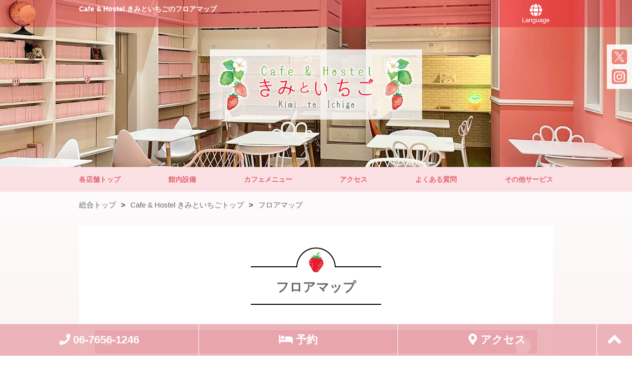

--- FILE ---
content_type: text/html; charset=UTF-8
request_url: https://guesthousejp.com/osaka/floor/
body_size: 12545
content:

<!doctype html>
<html>
<head>
<meta charset="utf-8">
<title>フロアマップ│【公式】Cafe & Hostel きみといちご</title>
<link rel="stylesheet" href="../../js/swiper-bundle.min.css"/><!-- swiper  -->
<script src="../../js/swiper-bundle.min.js"></script><!-- swiper  -->
<meta name="author" content="HEISEI ENTERPRISE,Inc." />
<meta name="copyright" content="Copyright(C) by HEISEI ENTERPRISE All Rights Reserved." />
<meta name="description" content="なんば駅から徒歩5分の好立地。漫画とカプセルタイプのドミトリー、Cafeを備えた「Cafe & Hostel きみといちご」のフロアマップページです。" />
<meta name="viewport" content="width=device-width, initial-scale=1">
<link rel="shortcut icon" type="image/x-icon" href="/favicon.ico" />
<!-- Google Tag Manager -->
<noscript><iframe src="//www.googletagmanager.com/ns.html?id=GTM-K772TX"
height="0" width="0" style="display:none;visibility:hidden"></iframe></noscript>
<script>(function(w,d,s,l,i){w[l]=w[l]||[];w[l].push({'gtm.start':
new Date().getTime(),event:'gtm.js'});var f=d.getElementsByTagName(s)[0],
j=d.createElement(s),dl=l!='dataLayer'?'&l='+l:'';j.async=true;j.src=
'//www.googletagmanager.com/gtm.js?id='+i+dl;f.parentNode.insertBefore(j,f);
})(window,document,'script','dataLayer','GTM-K772TX');</script>
<!-- /Google Tag Manager -->
<link rel="canonical" href="https://guesthousejp.com/osaka/floor/" />
<link rel="stylesheet" href="https://use.fontawesome.com/releases/v5.8.1/css/all.css" integrity="sha384-50oBUHEmvpQ+1lW4y57PTFmhCaXp0ML5d60M1M7uH2+nqUivzIebhndOJK28anvf" crossorigin="anonymous">
<script async src="https://tripla.jp/sdk/javascript/tripla.min.js" data-triplabot-code="024d2a8a-8fff-4536-9d34-0750c9281902"></script>
<link rel="stylesheet" type="text/css" href="../../osaka/css/osaka.css">
<link rel="stylesheet" type="text/css" href="../../osaka/floor/floor.css">
</head>

<body class="c-body">
<header>
<div class="c-header-topWrap">
<div class="c-header-top__inner u-cf">
<h1 class="c-header-topTitle">Cafe & Hostel きみといちごの<br class="sp">フロアマップ</h1>


<div class="c-header-snsWrap pc">
<a href="https://twitter.com/wasabi_gh" class="c-header-snsItem" target="_blank"><img src="../../osaka/img/icon/twitter.png" alt="WASABI X"></a>
<a href="https://www.instagram.com/cafe_hostel_kimi1015" class="c-header-snsItem" target="_blank"><img src="../../osaka/img/icon/instagram.png" alt="Instagram"></a>
</div>

<div class="lang_btn pc">
<div class="lang_btn_co"><label for="lang_list"><i class="fas fa-globe"></i>Language</label></div>
<input type="checkbox" id="lang_list" />
<ul id="lang_lists">
<li><a href="../../osaka/">日本語</a></li>
<li><a href="../../osaka/en/">English</a></li>
<li><a href="../../osaka/kr/">한국어</a></li>
<li><a href="?tripla_booking_widget_open=search&is_including_occupied=false">繁体中文</a></li>
</ul>
</div>

<div class="sp-c-header-iconWrap sp">
<span></span>
<span></span>
<span></span>
</div>
</div><!-- c-header-top__inner -->
</div><!-- c-header-topWrap -->

<div class="c-header-middleWrap pc">
<div class="c-header-titleLogo">
<img src="../../osaka/img/title.png" alt="Cafe & Hostel きみといちご">
</div>
</div><!-- /b-header-middleWrap -->

<nav class="sp-hidden">
<ul class="c-header-nav__list">
<li class="toggleBtn sp-hidden"><span>各店舗トップ</span>
<ul class="toggleMenu">
<li><a href="../../asakusa/">ホステルわさび 浅草＆カフェ</a></li>
<li><a href="../../shirakawa-go/">白川郷 民宿 古志山</a></li>
<li><a href="../../nagoya/">名古屋駅前</a></li>
<li><a href="../../osaka/">Cafe & Hostel きみといちご</a></li>
</ul>
</li>
<li class="toggleBtn"><span>館内設備</span>
<ul class="toggleMenu">
<li><a href="../../osaka/room/">お部屋案内</a></li>
<li><a href="../../osaka/equipment/">設備案内</a></li>
<li><a href="../../osaka/floor/">フロアマップ</a></li>
<li><a href="../../osaka/gallery/">フォトギャラリー</a></li>
</ul>
</li>
<li><a href="../../osaka/cafe/">カフェメニュー</a></li>
<li><a href="../../osaka/access/">アクセス</a></li>
<li><a href="../../osaka/qa/">よくある質問</a></li>
<li><a href="../../osaka/other/">その他サービス</a></li>
<li class="shopList pc-hidden">
<ul>
<li><a href="../../asakusa/">ホステルわさび<br>浅草＆カフェ</a></li>
<li><a href="../../shirakawa-go/">白川郷 民宿 古志山</a></li>
<li><a href="../../nagoya/">名古屋駅前</a></li>
<li><a href="../../osaka/">Cafe & Hostel<br>きみといちご</a></li>
</ul>
</li>

<li class="lang_menu sp">
<ul>
<li class="lang_title"><i class="fas fa-globe"></i>Language</li>
<li><a href="../../osaka/">日本語</a></li>
<li><a href="../../osaka/en/">English</a></li>
<li><a href="../../osaka/kr/">한국어</a></li>
<li><a href="?tripla_booking_widget_open=search&is_including_occupied=false">繁体中文</a></li>
</ul>
</li>
</ul>
</nav>
</header>

<div class="c-mainWrap">
<div class="c-topic-pathWrap">
<ul class="c-topic-path__list" itemscope itemtype="https://schema.org/BreadcrumbList">
<li itemprop="itemListElement" itemscope itemtype="https://schema.org/ListItem"><a href="/" itemprop="item"><span itemprop="name">総合トップ</span></a><meta itemprop="position" content="1" /></li>
<li itemprop="itemListElement" itemscope itemtype="https://schema.org/ListItem"><a href="/osaka/" itemprop="item"><span itemprop="name">Cafe & Hostel きみといちごトップ</span></a><meta itemprop="position" content="2" /></li>
<li itemprop="itemListElement" itemscope itemtype="https://schema.org/ListItem"><a href="/osaka/floor/" itemprop="item"><span itemprop="name">フロアマップ</span></a><meta itemprop="position" content="3" /></li>
</ul>
</div>

<section>
<div class="c-mainContents">
<div class="c-mainContents__top u-pc-mb30">
<h2 class="c-mainContents__top__title">フロアマップ</h2>
</div><!-- /c-mainContents__top -->

<div class="c-mainContents-subWrap">
<h3 class="c-mainContents-sub-title">2F</h3>
<div class="b-floor-mainWrap">
<img src="../../osaka/img/floor/2-floor.png" alt="2F" />
</div>
</div><!-- c-mainContents-subWrap -->

<div class="c-mainContents-subWrap">
<h3 class="c-mainContents-sub-title">3F</h3>
<div class="b-floor-mainWrap">
<img src="../../osaka/img/floor/3-floor.png" alt="3F" />
</div>
</div><!-- c-mainContents-subWrap -->

</div><!-- /c-mainContents -->
</section>
</div><!-- /c-mainWrap -->

<footer>
<div class="c-footerTop">
<div class="c-footerInner u-cf">

<ul class="c-footer__snsList sp">
<li><a href="https://twitter.com/wasabi_gh" target="_blank"><img src="../../osaka/img/icon/twitter.png" alt="WASABI X"></a></li>
<li><a href="https://www.instagram.com/cafe_hostel_kimi1015" class="c-header-snsItem" target="_blank"><img src="../../osaka/img/icon/instagram.png" alt="Instagram"></a></li>
</ul>


<div class="point img-cen"><img src="../../osaka/img/ichigo-line03.png" alt="いちご"></div>

<div class="c-footer-add">
<div class="add02">
<img src="../../osaka/img/title-logo_i.png" class="c-footer-titleLogo" alt="Cafe & Hostel きみといちご">
<div class="c-footer-info">
<p class="c-commonText--bold">Cafe & Hostel きみといちご</p>
<p class="c-commonText">TEL : 06-7656-1246</p>
<p class="c-commonText"><a href="https://www.google.co.jp/maps/place/%E3%80%92542-0074+%E5%A4%A7%E9%98%AA%E5%BA%9C%E5%A4%A7%E9%98%AA%E5%B8%82%E4%B8%AD%E5%A4%AE%E5%8C%BA%E5%8D%83%E6%97%A5%E5%89%8D%EF%BC%92%E4%B8%81%E7%9B%AE%EF%BC%99%E2%88%92%EF%BC%97/@34.666533,135.503800,17z/data=!3m1!4b1!4m5!3m4!1s0x6000e76ae0018ea7:0xd3542af335711d13!8m2!3d34.666533!4d135.503800" class="mapBtn" target="_blank">大阪府大阪市中央区千日前2-9-7</a></p>
<p class="c-commonText">営業時間：5:30～24:00</p>
<p class="c-commonText">Café：07:00～18:00（L.O. 17:30）</p>
</div>
<img class="minpaku" src="../../osaka/img/minpaku-sticker.png" alt="民泊ステッカー">
</div>
<ul class="c-footer-box__list footmenu">
<li><a href="../../osaka/room/">お部屋案内</a></li>
<li><a href="../../osaka/equipment/">設備案内</a></li>
<li><a href="../../osaka/cafe/">カフェメニュー</a></li>
<li><a href="../../osaka/access/">アクセス</a></li>
<li><a href="../../osaka/gallery/">フォトギャラリー</a></li>
<li><a href="../../osaka/floor/">フロアマップ</a></li>
<li><a href="../../osaka/qa/">よくある質問</a></li>
<li><a href="../../osaka/other/">その他サービス</a></li> 
<li><a href="../../osaka/contract/">宿泊約款・利用規則</a></li>
<li><a href="../../osaka/contact/">お問い合わせ</a></li>
<li><a href="/column/">コラム</a></li>
</ul>
<div class="map_areaWrap">
<iframe class="map_area" src="https://www.google.com/maps/embed/v1/place?q=カフェ＆ホステル きみといちご&key=AIzaSyArFcG2FcvrQX21wO7lrFiOElKP4ACq1Nc" width="100%" height="500" frameborder="0" style="border:0" allowfullscreen></iframe>
<a href="http://www.japan555.com/" target="_blank"><img src="../../osaka/img/bnr-japan555.png" alt="Japan555" class="bnr-img" /></a>
<a href="/hands-free-travel/" target="_blank"><img src="../../osaka/img/bnr_hands_free_travel.png" alt="hands-free-travel" class="bnr-img"></a>
 </div>
</div><!-- c-footer-add -->

<div class="facebook">
<h3>Facebook</h3>
<ul>
<li><div class="flag"><img src="../../osaka/img/icon/fb-thai.png" alt="タイ"></div>
<a href="https://www.facebook.com/Heisei.th/" target="_blank">Japan555 เที่ยวญี่ปุ่นด้วยตัวเอง</a></li>
<li><div class="flag"><img src="../../osaka/img/icon/fb-france.png" alt="フランス"></div>
<a href="https://www.facebook.com/Heisei.fr/" target="_blank">Voyager au Japon</a></li>
<li><div class="flag"><img src="../../osaka/img/icon/fb-english.png" alt="英語"></div>
<a href="https://www.facebook.com/Heisei.en/" target="_blank">JAPAN555 English</a></li>
<li><div class="flag"><img src="../../osaka/img/icon/fb-china.png" alt="中国"></div>
<a href="https://www.facebook.com/tabinoko.japan/" target="_blank">日本旅之行</a></li>
<li><div class="flag"><img src="../../osaka/img/icon/fb-portugal.png" alt="ポルトガル"></div>
<a href="https://www.facebook.com/heisei.pt/" target="_blank">Bem vindo ao Japão</a></li>
<li><div class="flag"><img src="../../osaka/img/icon/fb-vietnam.png" alt="ベトナム"></div>
<a href="https://www.facebook.com/Heisei.vn/" target="_blank">NHẬT BẢN 555</a></li>
</ul>
</div>

<div class="foot-link flex-cen">

<ul class="flex_wrap">
<li><a href="/../">総合トップ</a></li> / 
<li><a href="https://guesthousejp.com/common/pdf/wasabi_consent_form.pdf" target="_blank">保護者同意書</a></li> / 
<li><a href="https://busde.com/recruit/category.php" target="_blank">採用情報</a></li> / 
<li><a href="/sitemap/">サイトマップ</a></li>
</ul>

<div>
<h3>関連サイト</h3>
<ul class="flex_wrap">
<li><a href="https://vipliner.biz/" target="_blank">高速バスVIPライナー</a></li> / 
<li><a href="https://viplounge.jp/" target="_blank">VIPラウンジ</a></li> / 
<li><a href="https://busde.com/company/" target="_blank">グループサイト</a></li>
</ul>
</div>
</div>

</div><!-- c-footerInner -->
</div><!-- c-footerTop -->

<p class="copyYear" id="copyYear">&copy; 2025 HEISEI ENTERPRISE,Inc</p>

<div id="shop-fix">
<ul>
<li><i class="fas fa-phone"></i>06-7656-1246</li>
<li><a href="?tripla_booking_widget_open=search&is_including_occupied=false"><i class="fas fa-bed"></i>予約</a></li>
<li><a href="../../osaka/access/"><i class="fas fa-map-marker-alt"></i>アクセス</a></li>
<li><a href="#"><i class="fas fa-angle-up"></i></a></li>
</ul>
</div>

<script src="https://ajax.googleapis.com/ajax/libs/jquery/2.0.0/jquery.min.js"></script>
<script type="text/javascript" src="https://cdnjs.cloudflare.com/ajax/libs/jquery-easing/1.3/jquery.easing.min.js"></script>
<script type="text/javascript" src="../../osaka/lightbox/js/lightbox.min.js"></script>
<script type="text/javascript" src="../../osaka/js/jquery.bxslider.js"></script>
<link rel="stylesheet" href="../../osaka/css/jquery-ui.css">
<script type="text/javascript" src="../../osaka/js/jquery-ui.min.js"></script>
<script type="text/javascript" src="../../osaka/js/common.js"></script>
</footer>

</body>
</html>


--- FILE ---
content_type: text/css
request_url: https://guesthousejp.com/osaka/css/osaka.css
body_size: 19837
content:
@charset "utf-8";
/* CSS Document */
*, *:before, *:after { box-sizing:border-box; margin:0; }
img { max-width:100%; height:auto; vertical-align:top !important; }
a{text-decoration: none;}
a:hover{opacity: 0.5;text-decoration: underline;}

body {
font-family: "meiryo","メイリオ","Hiragino Kaku Gothic Pro","ヒラギノ角ゴ Pro W3","ＭＳ Ｐゴシック",sans-serif;
font-weight: 300;
line-height: 1.5;
height: 100%;
color: #666;
font-size: 12px;
word-wrap: break-word;
}
.sp{display:none;}
.pc{display:block;}


html, body, div, span, object, iframe,
h1, h2, h3, h4, h5, h6, p, blockquote, pre,
abbr, address, cite, code,
del, dfn, em, img, ins, kbd, q, samp,
small, strong, sub, sup, var,
b, i,
dl, dt, dd, ol, ul, li,
fieldset, form, label, legend,
table, caption, tbody, tfoot, thead, tr, th, td,
article, aside, canvas, details, figcaption, figure,
footer, header, hgroup, menu, nav, section, summary,
time, mark, audio, video {
margin: 0;
padding: 0;
border: 0;
outline: 0;
font-size: 100%;
font-weight: normal;
vertical-align: baseline;
background: transparent;
}
input {-webkit-appearance: button;}
select::-ms-expand {display: none;}

article, aside, details, figcaption, figure,
footer, header, hgroup, menu, nav, section {display: block;}
blockquote, q {quotes: none;}

blockquote:before, blockquote:after,
q:before, q:after {
content: '';
content: none;
}
a {
margin: 0;
padding: 0;
font-size: 100%;
vertical-align: baseline;
background: transparent;
}
a:hover {
transition: all .3s;
opacity: 0.6;
text-decoration: none;
}
ins {
background-color: #ff9;
color: #000;
text-decoration: none;
}
mark {
background-color: #ff9;
color: #000;
font-style: italic;
font-weight: bold;
}
del {text-decoration: line-through;}
abbr[title], dfn[title] {border-bottom: 1px dotted;cursor: help;}
table {border-collapse: collapse;border-spacing: 0;}
hr {display: block;height: 1px;border: 0;border-top: 1px solid #cccccc;margin: 1em 0;padding: 0;}
input, select {vertical-align: middle;}
ol, ul, li {list-style: none;}
span, i {display: inline-block;font-style: normal;}
input, button, textarea {margin: 0;padding: 0;}
.u-cf:before,.u-cf:after {display: table !important;content: "";}
.u-cf:after {clear: both;}
.u-max {width: 100% !important;}
.u-ir {overflow: hidden;white-space: nowrap;text-indent: 100%;}
.u-fl {float: left;}
.u-fr {float: right;}
.u-fulimg {width: 100%;height: auto;}

.u-center {margin: 0 auto !important;}
.u-ref {position: relative !important;}
.u-fix {position: fixed !important;}
.u-is-hidden {display: none !important;}
.is-hidden {display: none;}
.u-vis-hidden {visibility: hidden;}
.u-db {display: block !important;}
.u-dib {display: inline-block !important;}
.u-mr0 {margin-right: 0 !important;}
.u-mb60 {margin-bottom: 60px !important;}
.u-fulimg {width: 100%;height: auto;}
.u-ref {position: relative !important;}
.u-fix {position: fixed !important;}
.u-db {display: block !important;}
.u-dib {display: inline-block !important;}
.u-mb0 {margin-bottom: 0 !important;}
.u-pl35 {padding-left: 35px !important;}
.u-b {font-weight: bold !important;}
.u-c {text-align: center !important;}
.u-r {text-align: right !important;}
.u-f10 {font-size: 10px !important;}
.u-f13 {font-size: 13px !important;}
.u-f18 {font-size: 18px !important;}

@media screen and (min-width: 767px) {
.u-pc-fl {float: left;}
.u-pc-fr {float: right;}
.pc-hidden {display: none !important;}
.u-pc-fr {float: right !important;}
.u-pc-mt20 {margin-top: 20px !important;}
.u-pc-mt30 {margin-top: 30px !important;}
.u-pc-mt-80 {margin-top: -80px !important;}
.u-pc-mt-130 {margin-top: -130px !important;}
.u-pc-mr40 {margin-right: 40px !important;}
.u-pc-mb10 {margin-bottom: 10px !important;}
.u-pc-mb15 {margin-bottom: 15px !important;}
.u-pc-mb20 {margin-bottom: 25px !important;}
.u-pc-mb25 {margin-bottom: 20px !important;}
.u-pc-mb30 {margin-bottom: 30px !important;}
.u-pc-mb35 {margin-bottom: 35px !important;}
.u-pc-mb40 {margin-bottom: 40px !important;}
.u-pc-mb50 {margin-bottom: 50px !important;}
.u-pc-mb60 {margin-bottom: 50px !important;}
.u-pc-mb70 {margin-bottom: 70px !important;}
.u-pc-mb90 {margin-bottom: 90px !important;}
.u-pc-mb125 {margin-bottom: 125px !important;}
.u-pc-ml0 {margin-left: 0 !important;}
.u-pc-ml-1 {margin-left: -1px !important;}
.u-pc-ml24 {margin-left: 24px !important;}
.u-pc-pr3 {padding-right: 3px !important;}
.u-pc-pr7 {padding-right: 7px !important;}
.u-pc-pb30 {padding-bottom: 30px !important;}
.u-pc-pl3 {padding-left: 3px !important;}
}
.red {color: #d80000;}
.blue {color: #1079d6;}
.col_red{color: #e71a2f}


/* header ----------------------------------------------------------------*/
header {position: relative;}
.c-header-topWrap {
padding: 8px 0;
position: absolute;
top: 0;
left: 0;
right: 0;
height: 55px;
z-index: 110;
background-color: #e71a2f69;
}
.c-header-top__inner {
width: 960px;
margin: 0 auto;
display: flex;
flex-wrap: wrap;
position: relative;
}
.c-header-topTitle {
font-size: 14px;
color: #fff;
font-weight: bold;
}
.c-header-middleWrap {
width: 960px;
margin: 0 auto;
padding: 70px 0 110px;
display: flex;
justify-content: space-between;
}
.header_logo {
width: 20%;
height: auto;
top: 0;
display: inline-block;
}
.c-header-topTitle-txt {
color: #fff;
font-weight: bold;
font-size: 14px;
}
nav {
line-height: 50px;
background-color: #fce1e4;
position: unset;
margin: 1em auto 0;
}
.c-header-nav__list {
width: 960px;
margin: 0 auto;
display: flex;
justify-content: space-between;
}
.c-header-nav__list > li {
font-size: 14px;
text-align: center;
}
.c-header-nav__list > li a {
color: #e16572;
font-weight: bold;
display: block;
}
.toggleBtn {
position: relative;
color: #e16572;
font-weight: bold;
cursor: pointer;
}
.toggleBtn span {font-weight: bold;}
.toggleBtn .toggleMenu {
display: none;
position: absolute;
background: rgba(255,255,255,0.9);
padding: 0 20px;
width: 240px;
}
.toggleBtn .toggleMenu li {
display: block;
text-align: left;
line-height: 3.5em;
}

.c-body header {
background-image: url(../img/top-back_i.jpg);
background-color: #fff;
background-size: cover;
background-position: center;
position: relative;
}
.c-header-middleWrap{
width: 960px;
margin: 0 auto;
padding: 100px 0 80px;
}
.c-header-titleLogo{
width: 430px;
margin: 0 auto;
padding: 15px;
background-color: rgba(255, 255, 255, 0.8);
}

@media screen and (max-width:768px){
header {position: relative;}
.c-header-topWrap {
padding: 10px;
position: fixed;
width: 100%;
height: 62px;
box-sizing: border-box;
z-index: 10;
}
.header_logo {width: 40%;}
.c-header-topTitle-txt {padding: 0 0 0 3px;margin: 0;}
.top-flag {top: 120px;}
.c-header-top__inner{width: 100%;position: relative;}
.c-header-topTitle {float: left;}
.sp-c-header-iconWrap {
width: 30px;
height: 30px;
position: absolute;
top: 5px;
right: 5px;
}
.sp-c-header-iconWrap span {
display: block;
height: 5px;
background-color: #a8261a;
transition: transform 0.3s;
}
.sp-c-header-iconWrap span:nth-child(1) {margin-bottom: 5px;}
.sp-c-header-iconWrap span:nth-child(2) {margin-bottom: 5px;}
.sp-nav-active span:nth-child(1) {transform: translate(0, 10px) rotate(45deg);}
.sp-nav-active span:nth-child(2) {transform: translate(600%, 0) rotate(0);}
.sp-nav-active span:nth-child(3) {transform: translate(0, -10px) rotate(-45deg);}
nav {
position: fixed;
background: rgba(255, 255, 255, 0.9);
top: 62px;
width: 100%;
height: 100%;
text-align: center;
z-index: 10;
margin: 0 auto;
}
.c-header-nav__list {
width: 90%;
margin: 0 auto;
display: block;
}
.c-header-nav__list li {
font-size: 16px;
color: #000;
font-weight: bold;
line-height: 2em;
width: 50%;
text-align: left;
float: left;
margin-bottom: 10px;
}
.c-header-nav__list > li a {color: #000;}
.toggleBtn {width: auto !important;float: none !important;}
.toggleBtn span {display: none;}
.toggleBtn .toggleMenu {display: block !important;position: unset;width: auto;padding: 0;background: none;}
.toggleBtn .toggleMenu li{line-height: 2em;}

.c-header-nav__list .shopList {
/*border-top: 1px solid #ccc;*/
width: 100%;
padding-top: 0px;
margin-top: 1em;
}
.c-header-nav__list .shopList ul{display: flex;flex-wrap: wrap;justify-content: space-between;}
.c-header-nav__list .shopList li {
border-radius: 5px;
width: 48%;
margin-bottom: 5px;
padding: 6px 1%;
background-color: #a8261a;
text-align: center;
}
.c-header-nav__list .shopList li a {text-decoration: none;color: #fff;line-height: 1.5em;}
.c-header-nav__list .lang_menu{margin-top: 1em;width: 100%;}
.c-header-nav__list .lang_menu ul{display: flex;flex-wrap: wrap;}
.c-header-nav__list .lang_menu li{}
.c-header-nav__list .lang_menu li.lang_title{
width: 100%;
color: #a8261a;
font-size: 1.3em;
border-bottom: solid 1px;
}
.c-header-nav__list .lang_menu li.lang_title i{font-size: 1.3em; margin-right: 0.3em;}
}

.b-mainWrap,
.c-mainWrap{
padding: 1em 0 2em;
background: linear-gradient(#fdfbfb, #f7dfdd);
}
.wrapper {
color: #729019;
padding-bottom: 5.5em;
}
.c-commonText,
.c-commonText--bold {
color: #666;
line-height: 1.6;
}
.c-commonText--bold {font-weight: bold;}
.c-commonText--dark {color: #333;}
.item_list > li {
position: absolute;
padding: 4px 0;
width: 20px;
text-align: center;
font-weight: bold;
font-size: 12px;
color: #fff;
}
.c-commonText a,
a.equipment_a{text-decoration: underline;color: #666;}
.clear { clear: both; }

/*Language -----------------------------------------------------------------*/
.lang_btn{
width: 70px;
position: absolute;
right: 0;
top: 0;
}
.lang_btn_co{
position: relative;
text-align: center;
}
.lang_btn label{
display: block;
line-height: 1;
cursor: pointer;
font-size: 0.8em;
color: #fff;
}
.lang_btn label i{font-size: 2em;margin-bottom: 2px;}
.lang_btn a{display: block;text-decoration: none;}
.lang_btn input{display: none;}
.lang_btn li{height: 0;overflow: hidden;transition: all 0.5s;}
ul#lang_lists{width: 150px;margin-top: 7px;margin-left: -38px;}
#lang_lists li{text-align: center;opacity: 0;}
#lang_list:checked ~ 
#lang_lists li{
height: 50px;
opacity: 1;
}
#lang_lists li a{
padding: 1em;
background: rgba(255, 255, 255, 0.8);
color: #000;
}
#lang_lists li a:hover{
opacity: 1;
background: #fff;
color: #4c4c4c;
}
@media screen and (max-width:768px){
.lang_btn {padding-top: 0px;margin-right: 10px;}
.lang_btn_co{height: 43px;}
.lang_btn label i{font-size: 1.7em;}
}

/*メイン ----------------------------------------------------------------*/
.c-mainWrap {}
section {
width: 960px;
margin: 0 auto;
padding: 2em 2em;
background-color: #fff;
}
.c-mainContents {margin-bottom: 4em;}
.c-mainContents:last-child {margin-bottom: 0;}

.point {margin: 0 auto 3em;}
.img-cen {
display: block;
width: fit-content;
}
.information h2.img-cen {margin: 3em auto;}
.plan h2.img-cen {margin: 3em auto;}
.c-mainContents__top {
margin: 20px auto 30px;
}
.c-mainContents__top__title {
position: relative;
width: fit-content;
padding: 0.8em 2em 0.6em;
margin: 3em auto 2em;
border-top: 2px solid #000;
border-bottom: 2px solid #000;
font-size: 1.6em;
font-weight: bold;
text-align: center;
}
.c-mainContents__top__title::before {
position: absolute;
content: '';
top: -40px;
left: calc(50% - 40px);
width: 80px;
height: 40px;
background: #fff;
border-top-left-radius: 100px;
border-top-right-radius: 100px;
border-top: 2px solid #000;
border-right: 2px solid #000;
border-left: 2px solid #000;
}
.c-mainContents__top__title::after {
position: absolute;
content: '';
background-image: url(../img/point.png);
top: -16px;
left: 49.5%;
width: 32px;
height: 34px;
transform: rotate(-36deg) translate(-15%, -50%);
background-size: 100%;
background-repeat: no-repeat;
}
.c-body .c-mainContents__top__title{margin: 2em auto 2em;}

.c-mainContents-sub-title {
position: relative;
background: #e8a6ac;
border-radius: 0;
padding: 0.3em 0.8em 0.3em 0.8em;
font-weight: bold;
color: #fff;
width: 100%;
border-bottom: 0;
font-size: 1.4em;
margin-bottom: 1em;
}
.c-mainContents-sub-title::after {
content: '';
background-image: url(../img/point-h3-white.jpg);
right: 0;
position: absolute;
background-size: contain;
width: 55px;
height: 100%;
bottom: 0;
}

.flex_wrap{
display: flex;
flex-wrap: wrap;
}
.col2 {
width: calc(100% / 2 - 2%);
margin: 1%;
}
.border_r {border-radius: 20px;}

.c-commonText,
.c-commonText--bold {font-size: 16px;}
.c-commonText--dark {
font-size: 16px;
font-weight: bold;
}
.c-brandText,
.c-brandText--bold {font-size: 16px;}
.c-brandText--bold {font-weight: bold;}
.c-brandText {
font-size: 18px;
font-weight: bold;
color: #719103;
}
.c-modal__bottom {
width: 720px;
margin: 0 auto;
margin-top: 10px;
text-align: right;
}

.front-page-flex{
display: flex;
flex-wrap: wrap;
justify-content: space-between;
}
.order_r{order: 2;}
.order_l{order: 1;}

@media screen and (max-width:768px){
.sp{display:block;}
.pc{display:none;}
.sp-hidden {display: none;}
.sp-hiddenImp {display: none !important;}
.u-sp-mt-30 {margin-top: -30px;}
.u-sp-mt0 {margin-top: 0 !important;}
.u-sp-mt15 {margin-top: 15px;}
.u-sp-mt25 {margin-top: 25px !important;}
.u-sp-mt30 {margin-top: 30px !important;}
.u-sp-mr15 {margin-right: 15px !important;}
.u-sp-mb10 {margin-bottom: 10px !important;}
.u-sp-mb15 {margin-bottom: 15px !important;}
.u-sp-mb20 {margin-bottom: 20px !important;}
.u-sp-mb25 {margin-bottom: 25px !important;}
.u-sp-mb30 {margin-bottom: 30px !important;}
.u-sp-mb40 {margin-bottom: 40px !important;}
.u-sp-pt65 {padding-top: 65px !important;}

a {text-decoration: underline;}

.b-mainWrap{padding: 10px;}
.wrapper {padding-bottom: 4.5em;}
.c-commonText--dark {font-size: 14px;font-weight: bold;}
.c-mainContents {margin-bottom: 40px;}
.c-mainWrap {padding: 80px 10px 50px;}

section {padding: 20px 10px;width: 100%;}
.c-mainContents__top {margin-bottom: 20px;}
.c-sp-moreBtn--small {width: 50%;}
.c-modal__bottom {
width: 80%;
margin: 0 auto;
margin-top: 10px;
text-align: right;
}
#outerImageContainer,#imageDataContainer {max-width: 100% !important;}
.c-brandText,.c-brandText--bold {font-size: 14px;}
.c-brandText--bold {font-weight: bold;}
.c-commonText {font-size: 14px;}
.c-brandText {font-size: 14px;font-weight: bold;}
.point {margin: 0 auto 2em;}
.information h2.img-cen {width: 70%;margin: 2em auto;}
.plan h2.img-cen {width: 35%;margin: 2em auto;}
.c-mainContents__top__title {font-size: 1.2em;margin: 3em auto 1.5em;}
.c-mainContents-sub-title {font-size: 17px;}
.c-mainContents-sub-title::after {width: 40px;height: 34px;}
.col2 {width: 100%;margin-bottom: 1em;}
}


/*パンくず ----------------------------------------------------------------*/
.c-topic-pathWrap,.c-topic-pathWrapTop {
width: 960px;
margin: 0 auto;
margin-bottom: 30px;
}
.c-topic-path__list {font-size: 0;}
.c-topic-path__list > li {
display: inline-block;
font-size: 15px;
font-weight: bold;
margin-right: 10px;
color: #666;
}
.c-topic-path__list > li:after {
content: '>';
margin-left: 10px;
}
.c-topic-path__list > li:last-child {margin-right: 0;}
.c-topic-path__list > li:last-child:after {content: none;}
.c-topic-path__list > li > a {text-decoration: underline;color: #666;}
.c-topic-path__list > li > a:hover {text-decoration: none;}

@media screen and (max-width:768px){
.c-topic-pathWrap {width: 100%;margin-bottom: 1em;}
.c-topic-pathWrapTop {width: 100%;margin-bottom: 50px;margin-top: -30px;}
.c-topic-path__list > li {font-size: 12px;}
}


/*フッター ----------------------------------------------------------------*/
footer{padding-bottom: 4em;}
.c-footerInner {
width: 960px;
margin: 0 auto;
}
.c-footerTop {padding: 40px 0 0;background-color: #fff;}

.c-footer-add {
display: flex;
flex-wrap: wrap;
justify-content: space-between;
margin-bottom: 2.5em;
}
.add02 {
width: 260px;
text-align: center;
}
.c-footer-titleLogo {
width: 260px;
margin-bottom: 2em;
}
.c-footer-info{margin-bottom: 2em;}
.c-footer-info .c-commonText--bold,.c-footer-info .c-commonText{font-size: 15px;}
.minpaku{}
.c-footer-box__list {width: 200px;}  
.c-footer-box__list > li {color: #3bb149;border-bottom: 1px solid;}
.footmenu > li:first-of-type {border-top: 1px solid;}
.c-footer-box__list > li a {
color: #3bb149;
display: block;
padding: 0.6em 0.8em;
font-weight: bold;
font-size: 15px;
}
.c-footer-box__list > li a:hover {text-decoration: none;}
.map_areaWrap {width: 430px;}
.map_areaWrap .map_area {width: 430px;height: 300px;}
.map_areaWrap a img{margin-top: 1em;}

footer .facebook{
background: #fce2da82;
padding: 1em 1.4em 0.7em;
}
footer .facebook h3{
text-align: center;
font-size: 2em;
font-weight: bold;
color: #ad1625;
letter-spacing: 0.05em;
}
footer .facebook ul{ flex-wrap: wrap; display: flex; margin-top: 0.5em;align-items: flex-start;}
footer .facebook ul li{
flex-wrap: wrap;
display: flex;
width: calc(100% / 2);
align-items: center;
padding: 5px 0 10px;
}
footer .facebook ul li a{ color: #ad1625; font-size: 0.9em;margin-left: 0.7em;}
footer .foot-link{ 
background: #b1d28b; 
color: #fff; 
padding: 0.7em; 
font-size: 1em;
display: flex;
flex-wrap: wrap;
align-items: center;
justify-content: space-evenly;
}
footer .foot-link h3{ padding: 0 5px; font-weight: bold; }
footer .foot-link li{ padding: 0 5px; }
footer .foot-link li a{color: #fff;}

.copyYear {line-height: 60px;color: #333;text-align: center;font-size: 14px;}

@media screen and (max-width:768px){
.c-footerInner{width: 100%;}
.c-footerTop {padding: 30px 15px 0;}
.c-footer__snsList {display: table;margin: 0 auto 2em;}
.c-footer__snsList li {display: table-cell;padding: 0 5px;}
.add02 {width: 100%; margin-bottom: 2em;}
.c-footer-titleLogo {width: 50%;margin: 1em 25% 2em;}
.c-footer-info{margin-bottom: 1em;}
.c-footer-box__list {width: 100%;margin-bottom: 1.5em;}  
.c-footer-box__list > li a {text-decoration: none;}
.map_areaWrap {width: 100%;}
.map_areaWrap .map_area {width: 100%;height: 250px;}
footer .facebook ul li .flag{margin: 0 auto;}
footer .facebook ul li a{
text-decoration: none;
text-align: center;
display: block;
width: 100%;
padding: 5px;
}
footer .foot-link h3{margin-top: 1.5em;}
.copyYear {line-height: 40px;color: #666;text-align: center;font-size: 14px;}
}

/*fix ----------------------------------------------------------------*/
.c-header-snsWrap {
position: fixed;
right: 0;
top: 90px;
background: rgba(255, 255, 255, 0.9);
padding: 10px;
}
.c-header-snsItem {display: block;margin-bottom: 10px;}
.c-header-snsItem:last-child {margin-bottom: 0;}

#shop-fix{
position: fixed;
bottom: 0;
width: 100%;
z-index: 5;
background: #e8a6acd4;
}
#shop-fix ul{
width: 100%;
display: flex;
align-items: center;
justify-content: space-between;
}
#shop-fix li{
padding: 0.7em 0;
color: #fff;
font-weight: bold;
font-size: 1.4em;
border-right: 1px solid #fff;
text-align: center;
width: calc(100% / 3);
}
#shop-fix li:last-child{
border: none;
width: 75px;
font-size: 2.7em;
padding: 0;
}
#shop-fix li i{padding-right: 0.3em;}
#shop-fix li .fa-angle-up{padding-right: 0;}
#shop-fix li a{color: #fff;}

@media screen and (max-width: 768px) {
#shop-fix{}
#shop-fix ul{}
#shop-fix li{font-size: 0.8em;padding: 0.5em 0;}
#shop-fix li a{text-decoration: none;}
#shop-fix li:last-child{width: 60px;font-size: 1em;padding-top: 0.3em;}
#shop-fix li i{padding: 0 0 0.3em 0;display: block;font-size: 1.4em;}
}


--- FILE ---
content_type: text/css
request_url: https://guesthousejp.com/osaka/floor/floor.css
body_size: 179
content:
@charset "utf-8";
.b-floor-mainWrap {width: 650px;margin: 2em auto 5em;}

@media screen and (max-width: 768px) {
.b-floor-mainWrap{width: 280px;margin: 1em auto 3em;}

}



--- FILE ---
content_type: application/javascript
request_url: https://guesthousejp.com/osaka/js/common.js
body_size: 4653
content:
$(function() {

	//スマホヘッダー
    var $iconWrap  = $(".sp-c-header-iconWrap");

    $iconWrap.click(function() {
        $("nav").slideToggle();
        $(this).toggleClass("sp-nav-active");
        $(".c-header-middleWrap").toggleClass("sp-hidden");
        $(".c-header-titleLogo").toggleClass("sp-hidden");
        $(".b-equipment-tableBtn").toggleClass("sp-hiddenImp");
        $(".c-header-bookingWrap").fadeToggle('slow');
    });



    //////////////
    //  宿泊予約  //
    //////////////

    var $nipporiRoom     		= $("#nipporiRoom"),
    	$bookingBtn				= $(".c-header-booking__link"),
    	$hogeRoom     			= $("#hogeRoom"),
    	$selctRoomClass			= $(".selctRoom"),

    	//部屋を選択したかの判定
    	selectFlg = 0;


	//初期は部屋と検索を無効化
	$bookingBtn.removeAttr("href");

	//部屋が選択されているか判定
	function jude() {
		if (selectFlg == 0) {
			$bookingBtn.removeAttr("href");
			$bookingBtn.removeClass('booking__link-active');
			
		} else {
			$bookingBtn.addClass('booking__link-active');
			$bookingBtn.attr("href");
			
		}
	}

	//施設を選択した場合、部屋を初期化
	function reset() {
	    selectFlg = 0;
	}

	$selctRoomClass.change(function() {

	    var val = $nipporiRoom.val();
	    
	    reset()
		jude();

	    switch(val) {

	    	//「施設」の値で処理をわける
	    	//初期値
	    	case '0':
	    		selectFlg = 0;
		    	jude();
	    		break;

	    	case '1':
	    		$bookingBtn.attr("href", "/nippori/price/#room1");
	    		selectFlg = 1;
		    	jude();
	    		break;

	    	case '2':
	    		$bookingBtn.attr("href", "/nippori/price/#room2");
	    		selectFlg = 1;
		    	jude();
	    		break;

	    	case '3':
	    		$bookingBtn.attr("href", "/nippori/price/#room3");
	    		selectFlg = 1;
		    	jude();
	    		break;

	    	case '4':
	    		$bookingBtn.attr("href", "/nippori/price/#room4");
	    		selectFlg = 1;
		    	jude();
	    		break;

	    	case '5':
	    		$bookingBtn.attr("href", "/nippori/price/#room5");
	    		selectFlg = 1;
		    	jude();
	    		break;
	    }
    
	});

	
	$(window).on('load', function(){
		var w = $(window).width();
		$("#common-header-linkBtn").click(function(e) {
			if (w < 640) {
				$("nav").slideToggle();
        $iconWrap.toggleClass("sp-nav-active");
        $(".c-header-middleWrap").toggleClass("sp-hidden");
        $(".c-header-titleLogo").toggleClass("sp-hidden");
        $(".c-header-bookingWrap").fadeToggle('slow');	
			}
		});
	});


	//////////////
    //  背景変更プラグイン  //
    //////////////

// 	$.backstretch(
// 	["../works/common/images/common/back.jpg",
//      "../works/common/images/common/back-2.jpg"], 
// 	{duration: 3000, fade: 1250}
// );



 	//////////////
    //  周辺施設モーダル  //
    //////////////

    var $diningList = $(".b-dining-main__list").children("li"),
    	$modalWrap = $(".c-modalWrap"),
    	$modalContents = $(".c-modalContents"),
    	$modalIcon = $(".b-modal-mapIcon"),
    	$modalFuck = $(".modal-fuck");

   	$diningList.click(function() {
 
   		$(this).children($modalWrap).removeClass("u-vis-hidden");
   		$(this).children($modalContents).removeClass("u-vis-hidden");

   	});
   	$modalWrap.click(function(event) {
   		event.stopPropagation();
   		$(this).addClass("u-vis-hidden");
   		
   	});


	$modalContents.click(function(event) {
   		event.stopPropagation();
   	});


   	$modalFuck.click(function() {
 
   		$(this).next($modalWrap).removeClass("u-vis-hidden");
   		$(this).next($modalWrap).children($modalContents).removeClass("u-vis-hidden");

   	});


var modalList = $('.b-dining-topMap__list').children("li");


modalList.click(function() {
	var num = $(this).index();
	$modalIcon.eq(num).removeClass("u-vis-hidden");
});






//ヘッダー「部屋を見る」部分
$("#serchMore__fuck").click(function() {
	$("#serchMore").slideToggle();
	$(".c-top-booking__subContents__detail").toggleClass('header-icon-active');
});

$("#serchMore__fuck2").click(function() {
	$("#serchMore2").slideToggle();
	$(".c-top-booking__subContents__detail").toggleClass('header-icon-active');
});

$(".b-equipment-tableBtn").click(function() {
	$(".b-equipment-tableBtn__icon").toggleClass('is-active');
	$(".b-equipment-tableWrap").slideToggle();

});
$(".b-equipment-tableWrap__list > li > a").click(function() {
	$(".b-equipment-tableBtn__icon").toggleClass('is-active');
	$(".b-equipment-tableWrap").slideUp();
});

//メニュー制御
$(".toggleBtn").hover(function() {
	var w = $(window).width();
	if (w > 640) {
    	$(this).children(".toggleMenu").stop().slideToggle();
    }
});






});